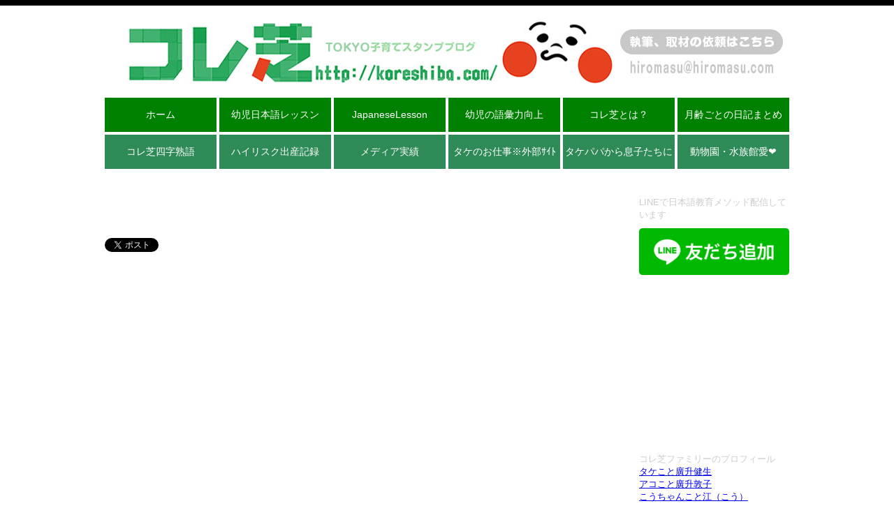

--- FILE ---
content_type: text/html; charset=UTF-8
request_url: https://koreshiba.com/tile_zone/%EF%BC%91%EF%BC%91
body_size: 12848
content:
<!DOCTYPE html>
<html lang="ja">
<head>
<meta charset="UTF-8">
<meta name="viewport" content="initial-scale=1.0;user-scalable=no;">

<meta name="google-site-verification" content="Of0qjH0oyQnI8dXyVeRrgAxWXmoQ3C3G4yaZCwVOvBQ" />
<meta name="google-site-verification" content="8xnKequzWpQsG_gJeXBsQUye-ifZ5VnhVSPu2M1_fPI" />
<link rel="stylesheet" href="https://koreshiba.com/wp/wp-content/themes/koreshiba_theme/css/reset.css">
<link rel="stylesheet" href="https://koreshiba.com/wp/wp-content/themes/koreshiba_theme/style.css?1614911484">
<link rel="stylesheet" href="https://maxcdn.bootstrapcdn.com/font-awesome/4.3.0/css/font-awesome.min.css">
<link rel="apple-touch-icon" href="https://koreshiba.com/wp/wp-content/themes/koreshiba_theme/img/common/webclip.png" />
<link rel="icon" href="https://koreshiba.com/wp/wp-content/themes/koreshiba_theme/img/common/favicon.ico" />
<script src="https://ajax.googleapis.com/ajax/libs/jquery/1.11.1/jquery.min.js"></script>
<script>
$(function(){
    $("#global_nav li").hover(function(){
            $("ul:not(:animated)",this).slideDown("fast")
        },
        function(){
            $("ul",this).slideUp("fast");
    })
})
</script>
<script src="https://koreshiba.com/wp/wp-content/themes/koreshiba_theme/js/autoheight.js"></script>
<script>jQuery(function(){$(".onmouse").hover(function(){this.src = this.src.replace(".png","_on.png");},function(){this.src = this.src.replace("_on.png",".png");});});</script>
<script>
jQuery(function($){
$("p:has(img)").addClass("hasimg");
});
</script>

		<!-- All in One SEO 4.3.5.1 - aioseo.com -->
		<title>１１ | コレ芝／幼児日本語教育</title>
		<meta name="robots" content="max-image-preview:large" />
		<link rel="canonical" href="https://koreshiba.com/tile_zone/%ef%bc%91%ef%bc%91" />
		<meta name="generator" content="All in One SEO (AIOSEO) 4.3.5.1 " />
		<meta property="og:locale" content="ja_JP" />
		<meta property="og:site_name" content="コレ芝／幼児日本語教育 | 東京港区芝／外国人・帰国子女・幼児日本語レッスン Japanese Language lesson／言語教育" />
		<meta property="og:type" content="article" />
		<meta property="og:title" content="１１ | コレ芝／幼児日本語教育" />
		<meta property="og:url" content="https://koreshiba.com/tile_zone/%ef%bc%91%ef%bc%91" />
		<meta property="article:published_time" content="2015-12-07T01:05:33+00:00" />
		<meta property="article:modified_time" content="2015-12-08T08:03:16+00:00" />
		<meta name="twitter:card" content="summary" />
		<meta name="twitter:title" content="１１ | コレ芝／幼児日本語教育" />
		<script type="application/ld+json" class="aioseo-schema">
			{"@context":"https:\/\/schema.org","@graph":[{"@type":"BreadcrumbList","@id":"https:\/\/koreshiba.com\/tile_zone\/%ef%bc%91%ef%bc%91#breadcrumblist","itemListElement":[{"@type":"ListItem","@id":"https:\/\/koreshiba.com\/#listItem","position":1,"item":{"@type":"WebPage","@id":"https:\/\/koreshiba.com\/","name":"\u30db\u30fc\u30e0","description":"\u300c\u30b3\u30ec\u829d\u300d\uff08\u30b3\u30ec\u304c\u829d\u4e8c\u4e01\u76ee\u306e\u30a2\u30b3\u30bf\u30b1\uff09\u306f\u3001\u6771\u4eac\u90fd\u6e2f\u533a\u829d\u4e8c\u4e01\u76ee\u306b\u4f4f\u3080\u592b\u5a66\u30bf\u30b1\u30aa\u3068\u30a2\u30c4\u30b3\u30d7\u30ed\u30b8\u30a7\u30af\u30c8","url":"https:\/\/koreshiba.com\/"}}]},{"@type":"Organization","@id":"https:\/\/koreshiba.com\/#organization","name":"\u30b3\u30ec\u829d\uff0f\u5e7c\u5150\u65e5\u672c\u8a9e\u6559\u80b2","url":"https:\/\/koreshiba.com\/"},{"@type":"Person","@id":"https:\/\/koreshiba.com\/author\/koreshiba#author","url":"https:\/\/koreshiba.com\/author\/koreshiba","name":"koreshiba","image":{"@type":"ImageObject","@id":"https:\/\/koreshiba.com\/tile_zone\/%ef%bc%91%ef%bc%91#authorImage","url":"https:\/\/secure.gravatar.com\/avatar\/e56ec0db6408b1cb53ff52203e26225c?s=96&d=mm&r=g","width":96,"height":96,"caption":"koreshiba"}},{"@type":"WebPage","@id":"https:\/\/koreshiba.com\/tile_zone\/%ef%bc%91%ef%bc%91#webpage","url":"https:\/\/koreshiba.com\/tile_zone\/%ef%bc%91%ef%bc%91","name":"\uff11\uff11 | \u30b3\u30ec\u829d\uff0f\u5e7c\u5150\u65e5\u672c\u8a9e\u6559\u80b2","inLanguage":"ja","isPartOf":{"@id":"https:\/\/koreshiba.com\/#website"},"breadcrumb":{"@id":"https:\/\/koreshiba.com\/tile_zone\/%ef%bc%91%ef%bc%91#breadcrumblist"},"author":{"@id":"https:\/\/koreshiba.com\/author\/koreshiba#author"},"creator":{"@id":"https:\/\/koreshiba.com\/author\/koreshiba#author"},"datePublished":"2015-12-07T01:05:33+09:00","dateModified":"2015-12-08T08:03:16+09:00"},{"@type":"WebSite","@id":"https:\/\/koreshiba.com\/#website","url":"https:\/\/koreshiba.com\/","name":"\u30b3\u30ec\u829d\uff0f\u5e7c\u5150\u65e5\u672c\u8a9e\u6559\u80b2","description":"\u6771\u4eac\u6e2f\u533a\u829d\uff0f\u5916\u56fd\u4eba\u30fb\u5e30\u56fd\u5b50\u5973\u30fb\u5e7c\u5150\u65e5\u672c\u8a9e\u30ec\u30c3\u30b9\u30f3 Japanese Language lesson\uff0f\u8a00\u8a9e\u6559\u80b2","inLanguage":"ja","publisher":{"@id":"https:\/\/koreshiba.com\/#organization"}}]}
		</script>
		<!-- All in One SEO -->

<script type="text/javascript">
window._wpemojiSettings = {"baseUrl":"https:\/\/s.w.org\/images\/core\/emoji\/14.0.0\/72x72\/","ext":".png","svgUrl":"https:\/\/s.w.org\/images\/core\/emoji\/14.0.0\/svg\/","svgExt":".svg","source":{"concatemoji":"https:\/\/koreshiba.com\/wp\/wp-includes\/js\/wp-emoji-release.min.js?ver=6.2.8"}};
/*! This file is auto-generated */
!function(e,a,t){var n,r,o,i=a.createElement("canvas"),p=i.getContext&&i.getContext("2d");function s(e,t){p.clearRect(0,0,i.width,i.height),p.fillText(e,0,0);e=i.toDataURL();return p.clearRect(0,0,i.width,i.height),p.fillText(t,0,0),e===i.toDataURL()}function c(e){var t=a.createElement("script");t.src=e,t.defer=t.type="text/javascript",a.getElementsByTagName("head")[0].appendChild(t)}for(o=Array("flag","emoji"),t.supports={everything:!0,everythingExceptFlag:!0},r=0;r<o.length;r++)t.supports[o[r]]=function(e){if(p&&p.fillText)switch(p.textBaseline="top",p.font="600 32px Arial",e){case"flag":return s("\ud83c\udff3\ufe0f\u200d\u26a7\ufe0f","\ud83c\udff3\ufe0f\u200b\u26a7\ufe0f")?!1:!s("\ud83c\uddfa\ud83c\uddf3","\ud83c\uddfa\u200b\ud83c\uddf3")&&!s("\ud83c\udff4\udb40\udc67\udb40\udc62\udb40\udc65\udb40\udc6e\udb40\udc67\udb40\udc7f","\ud83c\udff4\u200b\udb40\udc67\u200b\udb40\udc62\u200b\udb40\udc65\u200b\udb40\udc6e\u200b\udb40\udc67\u200b\udb40\udc7f");case"emoji":return!s("\ud83e\udef1\ud83c\udffb\u200d\ud83e\udef2\ud83c\udfff","\ud83e\udef1\ud83c\udffb\u200b\ud83e\udef2\ud83c\udfff")}return!1}(o[r]),t.supports.everything=t.supports.everything&&t.supports[o[r]],"flag"!==o[r]&&(t.supports.everythingExceptFlag=t.supports.everythingExceptFlag&&t.supports[o[r]]);t.supports.everythingExceptFlag=t.supports.everythingExceptFlag&&!t.supports.flag,t.DOMReady=!1,t.readyCallback=function(){t.DOMReady=!0},t.supports.everything||(n=function(){t.readyCallback()},a.addEventListener?(a.addEventListener("DOMContentLoaded",n,!1),e.addEventListener("load",n,!1)):(e.attachEvent("onload",n),a.attachEvent("onreadystatechange",function(){"complete"===a.readyState&&t.readyCallback()})),(e=t.source||{}).concatemoji?c(e.concatemoji):e.wpemoji&&e.twemoji&&(c(e.twemoji),c(e.wpemoji)))}(window,document,window._wpemojiSettings);
</script>
<style type="text/css">
img.wp-smiley,
img.emoji {
	display: inline !important;
	border: none !important;
	box-shadow: none !important;
	height: 1em !important;
	width: 1em !important;
	margin: 0 0.07em !important;
	vertical-align: -0.1em !important;
	background: none !important;
	padding: 0 !important;
}
</style>
	<link rel='stylesheet' id='colorbox-theme1-css' href='https://koreshiba.com/wp/wp-content/plugins/jquery-colorbox/themes/theme1/colorbox.css?ver=4.6.2' type='text/css' media='screen' />
<link rel='stylesheet' id='wp-block-library-css' href='https://koreshiba.com/wp/wp-includes/css/dist/block-library/style.min.css?ver=6.2.8' type='text/css' media='all' />
<link rel='stylesheet' id='classic-theme-styles-css' href='https://koreshiba.com/wp/wp-includes/css/classic-themes.min.css?ver=6.2.8' type='text/css' media='all' />
<style id='global-styles-inline-css' type='text/css'>
body{--wp--preset--color--black: #000000;--wp--preset--color--cyan-bluish-gray: #abb8c3;--wp--preset--color--white: #ffffff;--wp--preset--color--pale-pink: #f78da7;--wp--preset--color--vivid-red: #cf2e2e;--wp--preset--color--luminous-vivid-orange: #ff6900;--wp--preset--color--luminous-vivid-amber: #fcb900;--wp--preset--color--light-green-cyan: #7bdcb5;--wp--preset--color--vivid-green-cyan: #00d084;--wp--preset--color--pale-cyan-blue: #8ed1fc;--wp--preset--color--vivid-cyan-blue: #0693e3;--wp--preset--color--vivid-purple: #9b51e0;--wp--preset--gradient--vivid-cyan-blue-to-vivid-purple: linear-gradient(135deg,rgba(6,147,227,1) 0%,rgb(155,81,224) 100%);--wp--preset--gradient--light-green-cyan-to-vivid-green-cyan: linear-gradient(135deg,rgb(122,220,180) 0%,rgb(0,208,130) 100%);--wp--preset--gradient--luminous-vivid-amber-to-luminous-vivid-orange: linear-gradient(135deg,rgba(252,185,0,1) 0%,rgba(255,105,0,1) 100%);--wp--preset--gradient--luminous-vivid-orange-to-vivid-red: linear-gradient(135deg,rgba(255,105,0,1) 0%,rgb(207,46,46) 100%);--wp--preset--gradient--very-light-gray-to-cyan-bluish-gray: linear-gradient(135deg,rgb(238,238,238) 0%,rgb(169,184,195) 100%);--wp--preset--gradient--cool-to-warm-spectrum: linear-gradient(135deg,rgb(74,234,220) 0%,rgb(151,120,209) 20%,rgb(207,42,186) 40%,rgb(238,44,130) 60%,rgb(251,105,98) 80%,rgb(254,248,76) 100%);--wp--preset--gradient--blush-light-purple: linear-gradient(135deg,rgb(255,206,236) 0%,rgb(152,150,240) 100%);--wp--preset--gradient--blush-bordeaux: linear-gradient(135deg,rgb(254,205,165) 0%,rgb(254,45,45) 50%,rgb(107,0,62) 100%);--wp--preset--gradient--luminous-dusk: linear-gradient(135deg,rgb(255,203,112) 0%,rgb(199,81,192) 50%,rgb(65,88,208) 100%);--wp--preset--gradient--pale-ocean: linear-gradient(135deg,rgb(255,245,203) 0%,rgb(182,227,212) 50%,rgb(51,167,181) 100%);--wp--preset--gradient--electric-grass: linear-gradient(135deg,rgb(202,248,128) 0%,rgb(113,206,126) 100%);--wp--preset--gradient--midnight: linear-gradient(135deg,rgb(2,3,129) 0%,rgb(40,116,252) 100%);--wp--preset--duotone--dark-grayscale: url('#wp-duotone-dark-grayscale');--wp--preset--duotone--grayscale: url('#wp-duotone-grayscale');--wp--preset--duotone--purple-yellow: url('#wp-duotone-purple-yellow');--wp--preset--duotone--blue-red: url('#wp-duotone-blue-red');--wp--preset--duotone--midnight: url('#wp-duotone-midnight');--wp--preset--duotone--magenta-yellow: url('#wp-duotone-magenta-yellow');--wp--preset--duotone--purple-green: url('#wp-duotone-purple-green');--wp--preset--duotone--blue-orange: url('#wp-duotone-blue-orange');--wp--preset--font-size--small: 13px;--wp--preset--font-size--medium: 20px;--wp--preset--font-size--large: 36px;--wp--preset--font-size--x-large: 42px;--wp--preset--spacing--20: 0.44rem;--wp--preset--spacing--30: 0.67rem;--wp--preset--spacing--40: 1rem;--wp--preset--spacing--50: 1.5rem;--wp--preset--spacing--60: 2.25rem;--wp--preset--spacing--70: 3.38rem;--wp--preset--spacing--80: 5.06rem;--wp--preset--shadow--natural: 6px 6px 9px rgba(0, 0, 0, 0.2);--wp--preset--shadow--deep: 12px 12px 50px rgba(0, 0, 0, 0.4);--wp--preset--shadow--sharp: 6px 6px 0px rgba(0, 0, 0, 0.2);--wp--preset--shadow--outlined: 6px 6px 0px -3px rgba(255, 255, 255, 1), 6px 6px rgba(0, 0, 0, 1);--wp--preset--shadow--crisp: 6px 6px 0px rgba(0, 0, 0, 1);}:where(.is-layout-flex){gap: 0.5em;}body .is-layout-flow > .alignleft{float: left;margin-inline-start: 0;margin-inline-end: 2em;}body .is-layout-flow > .alignright{float: right;margin-inline-start: 2em;margin-inline-end: 0;}body .is-layout-flow > .aligncenter{margin-left: auto !important;margin-right: auto !important;}body .is-layout-constrained > .alignleft{float: left;margin-inline-start: 0;margin-inline-end: 2em;}body .is-layout-constrained > .alignright{float: right;margin-inline-start: 2em;margin-inline-end: 0;}body .is-layout-constrained > .aligncenter{margin-left: auto !important;margin-right: auto !important;}body .is-layout-constrained > :where(:not(.alignleft):not(.alignright):not(.alignfull)){max-width: var(--wp--style--global--content-size);margin-left: auto !important;margin-right: auto !important;}body .is-layout-constrained > .alignwide{max-width: var(--wp--style--global--wide-size);}body .is-layout-flex{display: flex;}body .is-layout-flex{flex-wrap: wrap;align-items: center;}body .is-layout-flex > *{margin: 0;}:where(.wp-block-columns.is-layout-flex){gap: 2em;}.has-black-color{color: var(--wp--preset--color--black) !important;}.has-cyan-bluish-gray-color{color: var(--wp--preset--color--cyan-bluish-gray) !important;}.has-white-color{color: var(--wp--preset--color--white) !important;}.has-pale-pink-color{color: var(--wp--preset--color--pale-pink) !important;}.has-vivid-red-color{color: var(--wp--preset--color--vivid-red) !important;}.has-luminous-vivid-orange-color{color: var(--wp--preset--color--luminous-vivid-orange) !important;}.has-luminous-vivid-amber-color{color: var(--wp--preset--color--luminous-vivid-amber) !important;}.has-light-green-cyan-color{color: var(--wp--preset--color--light-green-cyan) !important;}.has-vivid-green-cyan-color{color: var(--wp--preset--color--vivid-green-cyan) !important;}.has-pale-cyan-blue-color{color: var(--wp--preset--color--pale-cyan-blue) !important;}.has-vivid-cyan-blue-color{color: var(--wp--preset--color--vivid-cyan-blue) !important;}.has-vivid-purple-color{color: var(--wp--preset--color--vivid-purple) !important;}.has-black-background-color{background-color: var(--wp--preset--color--black) !important;}.has-cyan-bluish-gray-background-color{background-color: var(--wp--preset--color--cyan-bluish-gray) !important;}.has-white-background-color{background-color: var(--wp--preset--color--white) !important;}.has-pale-pink-background-color{background-color: var(--wp--preset--color--pale-pink) !important;}.has-vivid-red-background-color{background-color: var(--wp--preset--color--vivid-red) !important;}.has-luminous-vivid-orange-background-color{background-color: var(--wp--preset--color--luminous-vivid-orange) !important;}.has-luminous-vivid-amber-background-color{background-color: var(--wp--preset--color--luminous-vivid-amber) !important;}.has-light-green-cyan-background-color{background-color: var(--wp--preset--color--light-green-cyan) !important;}.has-vivid-green-cyan-background-color{background-color: var(--wp--preset--color--vivid-green-cyan) !important;}.has-pale-cyan-blue-background-color{background-color: var(--wp--preset--color--pale-cyan-blue) !important;}.has-vivid-cyan-blue-background-color{background-color: var(--wp--preset--color--vivid-cyan-blue) !important;}.has-vivid-purple-background-color{background-color: var(--wp--preset--color--vivid-purple) !important;}.has-black-border-color{border-color: var(--wp--preset--color--black) !important;}.has-cyan-bluish-gray-border-color{border-color: var(--wp--preset--color--cyan-bluish-gray) !important;}.has-white-border-color{border-color: var(--wp--preset--color--white) !important;}.has-pale-pink-border-color{border-color: var(--wp--preset--color--pale-pink) !important;}.has-vivid-red-border-color{border-color: var(--wp--preset--color--vivid-red) !important;}.has-luminous-vivid-orange-border-color{border-color: var(--wp--preset--color--luminous-vivid-orange) !important;}.has-luminous-vivid-amber-border-color{border-color: var(--wp--preset--color--luminous-vivid-amber) !important;}.has-light-green-cyan-border-color{border-color: var(--wp--preset--color--light-green-cyan) !important;}.has-vivid-green-cyan-border-color{border-color: var(--wp--preset--color--vivid-green-cyan) !important;}.has-pale-cyan-blue-border-color{border-color: var(--wp--preset--color--pale-cyan-blue) !important;}.has-vivid-cyan-blue-border-color{border-color: var(--wp--preset--color--vivid-cyan-blue) !important;}.has-vivid-purple-border-color{border-color: var(--wp--preset--color--vivid-purple) !important;}.has-vivid-cyan-blue-to-vivid-purple-gradient-background{background: var(--wp--preset--gradient--vivid-cyan-blue-to-vivid-purple) !important;}.has-light-green-cyan-to-vivid-green-cyan-gradient-background{background: var(--wp--preset--gradient--light-green-cyan-to-vivid-green-cyan) !important;}.has-luminous-vivid-amber-to-luminous-vivid-orange-gradient-background{background: var(--wp--preset--gradient--luminous-vivid-amber-to-luminous-vivid-orange) !important;}.has-luminous-vivid-orange-to-vivid-red-gradient-background{background: var(--wp--preset--gradient--luminous-vivid-orange-to-vivid-red) !important;}.has-very-light-gray-to-cyan-bluish-gray-gradient-background{background: var(--wp--preset--gradient--very-light-gray-to-cyan-bluish-gray) !important;}.has-cool-to-warm-spectrum-gradient-background{background: var(--wp--preset--gradient--cool-to-warm-spectrum) !important;}.has-blush-light-purple-gradient-background{background: var(--wp--preset--gradient--blush-light-purple) !important;}.has-blush-bordeaux-gradient-background{background: var(--wp--preset--gradient--blush-bordeaux) !important;}.has-luminous-dusk-gradient-background{background: var(--wp--preset--gradient--luminous-dusk) !important;}.has-pale-ocean-gradient-background{background: var(--wp--preset--gradient--pale-ocean) !important;}.has-electric-grass-gradient-background{background: var(--wp--preset--gradient--electric-grass) !important;}.has-midnight-gradient-background{background: var(--wp--preset--gradient--midnight) !important;}.has-small-font-size{font-size: var(--wp--preset--font-size--small) !important;}.has-medium-font-size{font-size: var(--wp--preset--font-size--medium) !important;}.has-large-font-size{font-size: var(--wp--preset--font-size--large) !important;}.has-x-large-font-size{font-size: var(--wp--preset--font-size--x-large) !important;}
.wp-block-navigation a:where(:not(.wp-element-button)){color: inherit;}
:where(.wp-block-columns.is-layout-flex){gap: 2em;}
.wp-block-pullquote{font-size: 1.5em;line-height: 1.6;}
</style>
<link rel="https://api.w.org/" href="https://koreshiba.com/wp-json/" /><link rel="EditURI" type="application/rsd+xml" title="RSD" href="https://koreshiba.com/wp/xmlrpc.php?rsd" />
<link rel="wlwmanifest" type="application/wlwmanifest+xml" href="https://koreshiba.com/wp/wp-includes/wlwmanifest.xml" />
<link rel='shortlink' href='https://koreshiba.com/?p=9430' />
<link rel="alternate" type="application/json+oembed" href="https://koreshiba.com/wp-json/oembed/1.0/embed?url=https%3A%2F%2Fkoreshiba.com%2Ftile_zone%2F%25ef%25bc%2591%25ef%25bc%2591" />
<link rel="alternate" type="text/xml+oembed" href="https://koreshiba.com/wp-json/oembed/1.0/embed?url=https%3A%2F%2Fkoreshiba.com%2Ftile_zone%2F%25ef%25bc%2591%25ef%25bc%2591&#038;format=xml" />
<meta property="og:title" content="１１" />
<meta property="og:site_name" content="コレ芝／幼児日本語教育" />
<meta property="og:type" content="article" />
<meta property="og:url" content="https://koreshiba.com/tile_zone/%ef%bc%91%ef%bc%91" />
<meta property="fb:admins" content="131198940353979" />
<meta property="fb:app_id" content="43506247514505411080" />
<script type="text/javascript" src="https://koreshiba.com/wp/wp-content/plugins/si-captcha-for-wordpress/captcha/si_captcha.js?ver=1767774183"></script>
<!-- begin SI CAPTCHA Anti-Spam - login/register form style -->
<style type="text/css">
.si_captcha_small { width:175px; height:45px; padding-top:10px; padding-bottom:10px; }
.si_captcha_large { width:250px; height:60px; padding-top:10px; padding-bottom:10px; }
img#si_image_com { border-style:none; margin:0; padding-right:5px; float:left; }
img#si_image_reg { border-style:none; margin:0; padding-right:5px; float:left; }
img#si_image_log { border-style:none; margin:0; padding-right:5px; float:left; }
img#si_image_side_login { border-style:none; margin:0; padding-right:5px; float:left; }
img#si_image_checkout { border-style:none; margin:0; padding-right:5px; float:left; }
img#si_image_jetpack { border-style:none; margin:0; padding-right:5px; float:left; }
img#si_image_bbpress_topic { border-style:none; margin:0; padding-right:5px; float:left; }
.si_captcha_refresh { border-style:none; margin:0; vertical-align:bottom; }
div#si_captcha_input { display:block; padding-top:15px; padding-bottom:5px; }
label#si_captcha_code_label { margin:0; }
input#si_captcha_code_input { width:65px; }
p#si_captcha_code { clear: left; padding-top:10px; }
.si-captcha-jetpack-error { color:#DC3232; }
</style>
<!-- end SI CAPTCHA Anti-Spam - login/register form style -->
<script async src="https://pagead2.googlesyndication.com/pagead/js/adsbygoogle.js"></script>
<script>
  (adsbygoogle = window.adsbygoogle || []).push({
    google_ad_client: "ca-pub-9515135195576900",
    enable_page_level_ads: true
  });
</script>

<script>
//  (function(i,s,o,g,r,a,m){i['GoogleAnalyticsObject']=r;i[r]=i[r]||function(){
//  (i[r].q=i[r].q||[]).push(arguments)},i[r].l=1*new Date();a=s.createElement(o),
//  m=s.getElementsByTagName(o)[0];a.async=1;a.src=g;m.parentNode.insertBefore(a,m)
//  })(window,document,'script','//www.google-analytics.com/analytics.js','ga');
//
//  ga('create', 'UA-57296049-4', 'auto');
//  ga('send', 'pageview');
</script>

</head>
<body data-rsssl=1>

<div id="fb-root"></div>
<script>(function(d, s, id) {
  var js, fjs = d.getElementsByTagName(s)[0];
  if (d.getElementById(id)) return;
  js = d.createElement(s); js.id = id;
  js.src = "//connect.facebook.net/ja_JP/sdk.js#xfbml=1&appId=714073155330201&version=v2.0";
  fjs.parentNode.insertBefore(js, fjs);
}(document, 'script', 'facebook-jssdk'));</script>
<header id="header">
	<div id="contact"><h1><a href="https://koreshiba.com/contact"><img src="/wp/wp-content/uploads/2015/12/logo2.jpg" alt="これが２丁目のアコタケ" usemap="#logomap" id="logomap"></a></h1>
		<map name="logomap">
			<area onfocus="this.blur();" class="noboder" shape="rect" coords="0,1,747,150" href="https://koreshiba.com" alt="コレが芝2丁目のアコタケ">
			<area onfocus="this.blur();" class="noboder" shape="rect" coords="746,48,976,98" href="https://koreshiba.com/contact" alt="お問い合わせ">
		</map>
	</div>
</header>
<div id="main">
	<div class="container">
<nav id="global_nav" class="clearfix" class="basemenu">

<ul><li><a href="https://koreshiba.com">ホーム</a></li>
<li><a href="https://koreshiba.com/4j/26951.html">幼児日本語レッスン</a></li>
<li><a href="https://koreshiba.com/nihongo/29270.html">JapaneseLesson</a></li>
<li><a href="https://koreshiba.com/4j/26664.html">幼児の語彙力向上</a></li>
<li><a href="https://koreshiba.com/what">コレ芝とは？</a></li>
<li><a href="https://koreshiba.com/matome/9450.html">月齢ごとの日記まとめ</a>
<ul class="sub-menu">
	<li><a href="https://koreshiba.com/matome/9440.html">3ヶ月日記まとめ</a></li>
	<li><a href="https://koreshiba.com/matome/9344.html">4ヶ月日記まとめ</a></li>
	<li><a href="https://koreshiba.com/matome/9353.html">5ヶ月日記まとめ</a></li>
	<li><a href="https://koreshiba.com/matome/9356.html">6ヶ月日記まとめ</a></li>
	<li><a href="https://koreshiba.com/matome/9358.html">7ヶ月日記まとめ</a></li>
	<li><a href="https://koreshiba.com/matome/9362.html">8ヶ月日記まとめ</a></li>
	<li><a href="https://koreshiba.com/matome/9364.html">9ヶ月日記まとめ</a></li>
	<li><a href="https://koreshiba.com/matome/9367.html">10ヶ月日記まとめ</a></li>
	<li><a href="https://koreshiba.com/matome/9369.html">11ヶ月日記まとめ</a></li>
	<li><a href="https://koreshiba.com/matome/9461.html">1歳0ヶ月日記まとめ</a></li>
	<li><a href="https://koreshiba.com/matome/23241.html">1歳1ヶ月日記まとめ</a></li>
	<li><a href="https://koreshiba.com/matome/23658.html">1歳2ヶ月日記まとめ</a></li>
	<li><a href="https://koreshiba.com/matome/23671.html">1歳3ヶ月日記まとめ</a></li>
	<li><a href="https://koreshiba.com/matome/23682.html">1歳4ヶ月日記まとめ</a></li>
</ul>
</li>
<li><a href="https://koreshiba.com/?m=kore4">コレ芝四字熟語</a></li>
<li><a href="https://koreshiba.com/diary/%E9%AB%98%E9%BD%A2%E5%87%BA%E7%94%A3x%E5%89%8D%E7%BD%AE%E8%83%8E%E7%9B%A4%E3%80%80%E3%83%8F%E3%82%A4%E3%83%AA%E3%82%B9%E3%82%AF%E5%87%BA%E7%94%A3blog/3803.html">ハイリスク出産記録</a></li>
<li><a href="https://koreshiba.com/diary/23913.html">メディア実績</a></li>
<li><a href="http://hiromasu.com/">タケのお仕事※外部ｻｲﾄ</a></li>
<li><a href="https://koreshiba.com/%E6%81%AF%E5%AD%90%E3%81%9F%E3%81%A1%E3%81%AB/3925.html">タケパパから息子たちに</a></li>
<li><a href="https://koreshiba.com/animals/29031.html">動物園・水族館愛❤︎</a></li>
</ul>

</nav>
<style>
.post_top-bnr_sp {
}
.post_top-bnr_sp img{
    display: block;
    width: auto;
    height: auto;
    margin: auto;
}
.post_top-bnr_sp > a > img {
    opacity: 0.7;
}
@media screen and (min-width:480px){
    .post_top-bnr_sp {
        width: 0!important;
        height: 0!important;
        overflow: hidden;
    }
}
@media screen and (max-width:479px){
    .post_top-bnr_sp img{
        width: 100%;
    }
    .fixed {
        position: fixed;
        top: 0;
        left: 0;
        width: 100%;
        z-index: 99;
        margin-top: 0!important;
    }
    .fixed a {
        color: #fff!important;
        text-decoration: none;
    }
    .fixed > a > img {
        box-shadow: 0 4px 3px -3px rgba(0, 0, 0, 0.3);
    }
    .fixed #smenu #global_nav {
        margin-bottom: 0!important;
    }
    .fixed #smenu ul {
        margin-top: 1px;
    }
    .fixed #smenu li {
        width: 100%!important;
        line-height: 2em!important;
        text-align: left;
        text-indent: 1em;
    }
    .fixed #smenu .onHover ul {
        display: block;
        width: 50%!important;
        margin: -25px 0 0 0!important;
        left: 48%!important;
    }
    .fixed #smenu .onHover li {
        margin-bottom: 1px;
    }
    .fixed #smenu .onHover > a {
        background-color: #008000!important;
    }
    .fixed #bmenu {
        height: 55px;
    }
    .fixed #omenu {
        position: absolute;
        margin-top: 5px;
        right: 5px;
        bottom: 0;
        height: 50px;
        width: 45px;
        opacity: 0.9;
    }
    .fixed #cmenu {
        margin: 0;
        height: 50px;
        width: 45px;
        opacity: 0.9;
    }
}
</style>
<!-- 固定オプションあり -->
<div class="post_top-bnr_sp" style="display:none;">
    <a href="https://koreshiba.com/4j/26951.html">
        <img src="https://koreshiba.com/wp/wp-content/uploads/2017/08/kokuchi-1.jpg">
    </a>
    <div id="smenu" style="display:none;"><nav id="global_nav" class="clearfix" class="basemenu">

<ul><li><a href="https://koreshiba.com">ホーム</a></li>
<li><a href="https://koreshiba.com/4j/26951.html">幼児日本語レッスン</a></li>
<li><a href="https://koreshiba.com/nihongo/29270.html">JapaneseLesson</a></li>
<li><a href="https://koreshiba.com/4j/26664.html">幼児の語彙力向上</a></li>
<li><a href="https://koreshiba.com/what">コレ芝とは？</a></li>
<li><a href="https://koreshiba.com/matome/9450.html">月齢ごとの日記まとめ</a>
<ul class="sub-menu">
	<li><a href="https://koreshiba.com/matome/9440.html">3ヶ月日記まとめ</a></li>
	<li><a href="https://koreshiba.com/matome/9344.html">4ヶ月日記まとめ</a></li>
	<li><a href="https://koreshiba.com/matome/9353.html">5ヶ月日記まとめ</a></li>
	<li><a href="https://koreshiba.com/matome/9356.html">6ヶ月日記まとめ</a></li>
	<li><a href="https://koreshiba.com/matome/9358.html">7ヶ月日記まとめ</a></li>
	<li><a href="https://koreshiba.com/matome/9362.html">8ヶ月日記まとめ</a></li>
	<li><a href="https://koreshiba.com/matome/9364.html">9ヶ月日記まとめ</a></li>
	<li><a href="https://koreshiba.com/matome/9367.html">10ヶ月日記まとめ</a></li>
	<li><a href="https://koreshiba.com/matome/9369.html">11ヶ月日記まとめ</a></li>
	<li><a href="https://koreshiba.com/matome/9461.html">1歳0ヶ月日記まとめ</a></li>
	<li><a href="https://koreshiba.com/matome/23241.html">1歳1ヶ月日記まとめ</a></li>
	<li><a href="https://koreshiba.com/matome/23658.html">1歳2ヶ月日記まとめ</a></li>
	<li><a href="https://koreshiba.com/matome/23671.html">1歳3ヶ月日記まとめ</a></li>
	<li><a href="https://koreshiba.com/matome/23682.html">1歳4ヶ月日記まとめ</a></li>
</ul>
</li>
<li><a href="https://koreshiba.com/?m=kore4">コレ芝四字熟語</a></li>
<li><a href="https://koreshiba.com/diary/%E9%AB%98%E9%BD%A2%E5%87%BA%E7%94%A3x%E5%89%8D%E7%BD%AE%E8%83%8E%E7%9B%A4%E3%80%80%E3%83%8F%E3%82%A4%E3%83%AA%E3%82%B9%E3%82%AF%E5%87%BA%E7%94%A3blog/3803.html">ハイリスク出産記録</a></li>
<li><a href="https://koreshiba.com/diary/23913.html">メディア実績</a></li>
<li><a href="http://hiromasu.com/">タケのお仕事※外部ｻｲﾄ</a></li>
<li><a href="https://koreshiba.com/%E6%81%AF%E5%AD%90%E3%81%9F%E3%81%A1%E3%81%AB/3925.html">タケパパから息子たちに</a></li>
<li><a href="https://koreshiba.com/animals/29031.html">動物園・水族館愛❤︎</a></li>
</ul>

</nav></div>
    <div id="bmenu">
        <div id="omenu"><a href="javascript:;"><img src="[data-uri]" /></a></div>
        <div id="cmenu" style="display:none;"><a href="javascript:;"><img src="[data-uri]"></a></div>
    </div>
</div>
<script type="text/javascript">
<!--
$(document).ready(function(){
    var ml = ($(window).width() * 0.45 - 45) / 2;
    $("#cmenu").css("margin-left",ml);
    var bnr = $(".post_top-bnr_sp");
    var tgt = $(".post_top-bnr");
    var offsetTop = $("#wrap").offset().top;
    if(tgt.offset() !== undefined){
        offsetTop = tgt.offset().top;
    }
    var floatMenu = function() {
        if ($(window).scrollTop() > offsetTop){
            bnr.show();
            bnr.addClass('fixed');
        }
        else {
            bnr.hide();
            bnr.removeClass('fixed');
        }
    }
    $(window).scroll(floatMenu);
    $("#bmenu a").click( function(){
        $("#smenu").slideToggle();
        $("#omenu").toggle();
        $("#cmenu").toggle();
    });
    $("#smenu #global_nav > ul > li").hover(
        function(){
            if($(this).has("ul").length)
            $("#smenu #global_nav > ul > li > a").css("background-color","rgba(0,128,0,0.7)");
            $(this).addClass('onHover');
        },function(){
            if($(this).has("ul").length)
            $("#smenu #global_nav > ul > li > a").css("background-color","#008000");
            $(this).removeClass('onHover');
        }
    );
});
-->
</script>


<!-- 背景がなければ -->

</div><!-- / container -->


	<div id="wrap">
	<div class="container">
<!--
	<div id="search_box">
		<fieldset id="search">
			<form action="https://koreshiba.com/" method="get">
			<input type="text" name="s" value="">
			<input type="submit" name="submit" value="検索">
			</form>
		</fieldset>	</div>
-->

		<div id="page">

<!--
<ul class="social p50">
<li><a href="https://twitter.com/share" class="twitter-share-button" data-lang="ja" data-count="vertical">ツイート</a>
<script>!function(d,s,id){var js,fjs=d.getElementsByTagName(s)[0],p=/^http:/.test(d.location)?'http':'https';if(!d.getElementById(id)){js=d.createElement(s);js.id=id;js.src=p+'://platform.twitter.com/widgets.js';fjs.parentNode.insertBefore(js,fjs);}}(document, 'script', 'twitter-wjs');</script></li>
<li><div class="fb-like" data-href="https://koreshiba.com/tile_zone/%ef%bc%91%ef%bc%91" data-layout="box_count" data-action="like" data-show-faces="false" data-share="false"></div></li>
<li><div class="fb-share-button" data-href="https://koreshiba.com/tile_zone/%ef%bc%91%ef%bc%91" data-layout="box_count"></div></li>
<li><a href="http://b.hatena.ne.jp/entry/https://koreshiba.com/tile_zone/%ef%bc%91%ef%bc%91" class="hatena-bookmark-button" data-hatena-bookmark-title="１１" data-hatena-bookmark-layout="vertical-balloon" data-hatena-bookmark-lang="ja" title="このエントリーをはてなブックマークに追加">
<img src="https://b.st-hatena.com/images/entry-button/button-only@2x.png" alt="このエントリーをはてなブックマークに追加" width="20" height="20" style="border: none;">
</a><script type="text/javascript" src="https://b.st-hatena.com/js/bookmark_button.js" charset="utf-8" async="async"></script></li>
</ul>
-->



<!-- ITフル活用の就学前教育2.0／幼児(2歳児)1000語の詰め込み術 , 「就学前教育2.0／2歳児1000語の詰め込み術」は、現在2歳の（今秋3歳になる）息子に、半年で新規に「四字熟語1000語」を詰め込むという前代未聞の試み！　この子育てサイト「コレ芝」では、その全記録を公開していきます。<br />
さて、一般的には、2歳で300語、3歳で1000語を習得していると言われています。息子も、つい2〜3ヶ月前の2歳半では、「ママー、ねんね」「バス、来たね」くらいの意思疎通にとどまっていました。<br />
しかし、転機が訪れました。<br />
こうちゃんに「就学前の詰め込み教育」をはじめた6月初旬から、この1ヶ月余りで四字熟語を250語、関連の語句を約300語話せるようになったのです・・・ ,  , https://koreshiba.com/4j/26951.html , 【ITフル活用の就学前教育2.0／幼児(2歳児)1000語の詰め込み術】はこちら -->


<div id="pagination">
	<span></span>
	<span></span>
</div>


<ul class="social">
<li><a href="https://twitter.com/share" class="twitter-share-button" data-lang="ja" data-count="vertical">ツイート</a>
<script>!function(d,s,id){var js,fjs=d.getElementsByTagName(s)[0],p=/^http:/.test(d.location)?'http':'https';if(!d.getElementById(id)){js=d.createElement(s);js.id=id;js.src=p+'://platform.twitter.com/widgets.js';fjs.parentNode.insertBefore(js,fjs);}}(document, 'script', 'twitter-wjs');</script></li>
<li><div class="fb-like" data-href="https://koreshiba.com/tile_zone/%ef%bc%91%ef%bc%91" data-layout="box_count" data-action="like" data-show-faces="false" data-share="false"></div></li>
<li><div class="fb-share-button" data-href="https://koreshiba.com/tile_zone/%ef%bc%91%ef%bc%91" data-layout="box_count"></div></li>
<li><a href="http://b.hatena.ne.jp/entry/https://koreshiba.com/tile_zone/%ef%bc%91%ef%bc%91" class="hatena-bookmark-button" data-hatena-bookmark-title="１１" data-hatena-bookmark-layout="vertical-balloon" data-hatena-bookmark-lang="ja" title="このエントリーをはてなブックマークに追加"><img src="https://b.st-hatena.com/images/entry-button/button-only@2x.png" alt="このエントリーをはてなブックマークに追加" width="20" height="20" style="border: none;" /></a><script type="text/javascript" src="https://b.st-hatena.com/js/bookmark_button.js" charset="utf-8" async="async"></script></li>
</ul>
<span class="hide"></span>
<a href="#" id="pagetop">↑上に戻る</a>
		</div>
		<div id="sidebar">
	<div id="text-59" class="widget side1"><span class="widget-title">LINE</span>			<div class="textwidget"><p>LINEで日本語教育メソッド配信しています</p>
</div>
		</div><div id="text-58" class="widget side1"><span class="widget-title">LINEで日本語教育メソッド配信しています</span>			<div class="textwidget"><p><a href="https://line.me/R/ti/p/%40jen5082r"><img decoding="async" src="https://scdn.line-apps.com/n/line_add_friends/btn/ja.png" alt="友だち追加" height="36" border="0" /></a></p>
</div>
		</div><div id="text-30" class="widget side1">			<div class="textwidget"><p><iframe style="width:100%; height: 240px;" src="https://rcm-fe.amazon-adsystem.com/e/cm?ref=tf_til&amp;t=koreshiba-22&amp;m=amazon&amp;o=9&amp;p=8&amp;l=as1&amp;IS2=1&amp;detail=1&amp;asins=B0788B65FH&amp;linkId=4d9e518916deda86775b452fe1d77531&amp;bc1=000000&amp;lt1=_blank&amp;fc1=333333&amp;lc1=0066c0&amp;bg1=ffffff&amp;f=ifr" frameborder="0" marginwidth="0" marginheight="0" scrolling="no"><br />
</iframe></p>
<p>コレ芝ファミリーのプロフィール<br />
<a href="https://hiromasu.com">タケこと廣升健生</a><br />
<a href="https://koreshiba.com/aco">アコこと廣升敦子</a><br />
<a href="https://koreshiba.com/%E6%B1%9F%EF%BC%88%E3%81%93%E3%81%86%EF%BC%89%E3%81%AE%E3%83%97%E3%83%AD%E3%83%95%E3%82%A3%E3%83%BC%E3%83%AB">こうちゃんこと江（こう）</a></p>
<p><a href="https://koreshiba.com/privacy-policy">プライバシーポリシー</a></p>
</div>
		</div><div id="text-60" class="widget side1"><span class="widget-title">Twitterで息子の様子やお役立ちメソッド投稿しています</span>			<div class="textwidget"><p><a class="twitter-timeline" width="250px" height="400px"href="https://twitter.com/aco_koreshiba?ref_src=twsrc%5Etfw">Tweets by aco_koreshiba</a> <script async src="https://platform.twitter.com/widgets.js" charset="utf-8"></script></p>
</div>
		</div>
		<div id="recent-posts-2" class="widget side1">
		<span class="widget-title">最近の投稿</span>
		<ul>
											<li>
					<a href="https://koreshiba.com/diary/29589.html">「YouTube」チャンネルを開設しました！兄・こう＆妹・ようの成長記録</a>
									</li>
											<li>
					<a href="https://koreshiba.com/meijijingu/29568.html">明治神宮散歩前に前職のパン屋に行ってみた</a>
									</li>
											<li>
					<a href="https://koreshiba.com/meijijingu/29558.html">早朝の明治神宮を歩く際に耳栓を持っていたいたった一つの理由</a>
									</li>
											<li>
					<a href="https://koreshiba.com/meijijingu/29538.html">明治神宮の開門前　四時の代々木公園を歩いてみた</a>
									</li>
											<li>
					<a href="https://koreshiba.com/meijijingu/29531.html">明治神宮の酒樽で【廣升】発見</a>
									</li>
											<li>
					<a href="https://koreshiba.com/meijijingu/29528.html">明治神宮には門があります</a>
									</li>
											<li>
					<a href="https://koreshiba.com/meijijingu/29514.html">明治神宮×docomoの風景</a>
									</li>
											<li>
					<a href="https://koreshiba.com/meijijingu/29504.html">日本一明治神宮が好きな税理士が曇り空の明治神宮散歩</a>
									</li>
											<li>
					<a href="https://koreshiba.com/meijijingu/29495.html">日本一明治神宮が好きな税理士が【はき屋さん】に聞いた3つのトリビア</a>
									</li>
											<li>
					<a href="https://koreshiba.com/meijijingu/29487.html">日本一明治神宮が好きな税理士タケの【明治神宮お散歩日記】はじめます</a>
									</li>
											<li>
					<a href="https://koreshiba.com/laq/29469.html">5歳息子がLaQ（ラキュー）で動物を100体以上制作し、おうち博物館「こうくんいきものかん」を作った話〜プロジェクト始動編〜</a>
									</li>
											<li>
					<a href="https://koreshiba.com/nihongo/29459.html">「はじめてのにほんご」教室開催します／Japanese language lesson for kids／유아 일본어 교실／婴幼儿日语课【3〜6歳（3〜6years old）幼児・toddler】</a>
									</li>
											<li>
					<a href="https://koreshiba.com/nihongo/29423.html">手作り漢字辞典で通学路を「くもん」に！#27 幼児と外国人・帰国子女の日本語教育ラボ</a>
									</li>
											<li>
					<a href="https://koreshiba.com/4j/29416.html">[ゆる募！LINEグループ]　我が子の語彙を増やしたい＆一点突破させたいパパ・ママとつながりたい！</a>
									</li>
											<li>
					<a href="https://koreshiba.com/nihongo/29407.html">自称詞「ぼく」「わたし」か固有名詞か二人称「お兄ちゃん」か　#26 幼児と外国人・帰国子女の日本語教育ラボ</a>
									</li>
											<li>
					<a href="https://koreshiba.com/you01/29402.html">第二子が誕生しました！</a>
									</li>
											<li>
					<a href="https://koreshiba.com/nihongo/29395.html">幼児の「誤用」は、積極的な言語獲得！　#25 幼児と外国人・帰国子女の日本語教育ラボ</a>
									</li>
											<li>
					<a href="https://koreshiba.com/nihongo/29387.html">「おしりたんてい」は、3〜5歳の語彙力・表現を増やす！#24 幼児と外国人・帰国子女の日本語教育ラボ</a>
									</li>
											<li>
					<a href="https://koreshiba.com/4j/29380.html">4歳に「学びたい」と言わせる4つのスイッチ　#23 幼児と外国人・帰国子女の日本語教育ラボ</a>
									</li>
											<li>
					<a href="https://koreshiba.com/nihongo/29372.html">対義語を繰り返し、ボキャブラリを増やそう　#22 幼児と外国人・帰国子女の日本語教育ラボ</a>
									</li>
					</ul>

		</div><div id="text-53" class="widget side1">			<div class="textwidget"><p><iframe loading="lazy" src="https://www.youtube.com/embed/iVPGrg_po6w" frameborder="0" allowfullscreen></iframe></p>
</div>
		</div><div id="text-54" class="widget side1">			<div class="textwidget"><p><iframe loading="lazy" src="https://www.youtube.com/embed/y6phViIxFvs" frameborder="0" allowfullscreen></iframe></p>
</div>
		</div><div id="text-56" class="widget side1">			<div class="textwidget"><div style="position:relative;height:0;padding-bottom:56.25%"><iframe loading="lazy" src="https://www.youtube.com/embed/QPKc1duLAh0?ecver=2" frameborder="0" style="position:absolute;width:100%;height:100%;left:0" allowfullscreen></iframe></div>
</div>
		</div><div id="text-57" class="widget side1">			<div class="textwidget"><div style="position:relative;height:0;padding-bottom:56.25%"><iframe loading="lazy" src="https://www.youtube.com/embed/DzYVCibPGcA?ecver=2" frameborder="0" style="position:absolute;width:100%;height:100%;left:0" allowfullscreen></iframe></div>
</div>
		</div><div id="widget_sp_image-6" class="widget side1"><span class="widget-title">01こうちゃん子育てBlog</span><img width="420" height="658" alt="01こうちゃん子育てBlog" class="attachment-full" style="max-width: 100%;" srcset="https://koreshiba.com/wp/wp-content/uploads/2015/03/01こうちゃん子育てBlog.png 420w, https://koreshiba.com/wp/wp-content/uploads/2015/03/01こうちゃん子育てBlog-191x300.png 191w" sizes="(max-width: 420px) 100vw, 420px" src="https://koreshiba.com/wp/wp-content/uploads/2015/03/01こうちゃん子育てBlog.png" /></div>	<div id="text-36" class="widget side2">			<div class="textwidget"><a href="http://www.blogmura.com/point/01150077.html"><img src="https://blogparts.blogmura.com/parts_image/user/pv01150077.gif" alt="PVアクセスランキング にほんブログ村" /></a></div>
		</div><div id="text-32" class="widget side2">			<div class="textwidget"><p style="text-align: center;"><a href="https://koreshiba.com/takediet/7179.html"><img class="aligncenter size-full wp-image-7174" src="https://koreshiba.com/wp/wp-content/uploads/2015/01/トイカツ道場　メーターgif2.gif" alt="トイカツ道場　メーターgif2" width="279" height="185" /></a>
<strong><span style="font-size: 14pt; color: #993300;">スタンプ累計65個</div>
		</div><div id="text-48" class="widget side2">			<div class="textwidget"></div>
		</div></div>
	</div><!-- /container -->
	</div><!-- /wrap -->

</div><!-- /main -->

<footer id="footer">
	<div class="container">
	</div>
</footer>
<style>
.tubepress_thumb img {
	margin: 0 !important;
	margin-top: -21px !important;
}
.youtube-player{
	height: 316px;
}
.tubepress_embedded_title{
	text-align: center;
}
.tubepress_meta_title a{
	font-size:14px !important;
	line-height: 1.4 !important;
	text-decoration: none !important;
}
@media screen and (max-width:730px){

.tubepress_thumb{
	float: left;
	overflow: visible !important;
	width: 47% !important;
}
.tubepress_thumb:nth-child(2n){
	float: right;
}
.tubepress_meta_title a{
	font-size: 11px !important;
}
}
@media screen and (max-width:500px){
.tubepress_meta_group{
	width: auto !important;
}
.tubepress_thumb a{
	height: 95px !important;
	margin: 0 !important;
}
.tubepress_thumb{
	min-height: 200px !important;
}
}
</style>
<!--
<script>
jQuery(function($){
$(window).resize(function(){
	
var ww = $(window).width();

if(ww > 850){
	$(".pc_tile-item").autoHeight({column:3});
}else{
	$(".pc_tile-item").autoHeight({column:2});
}

}).trigger('resize');

});
</script>
-->
<script>
$(function(){
	$('a[href^=#]').click(function(){
		var speed = 800;
		var href= $(this).attr("href");
		var target = $(href == "#" || href == "" ? 'html' : href);
		var position = target.offset().top;
		$("html, body").animate({scrollTop:position}, speed, "swing");
		return false;
	});
});
</script>
<script>
jQuery(function(){
    $('#pagetop').hide();
    $(window).scroll(function(){
        if ($(this).scrollTop() > 700) {
            $('#pagetop').fadeIn();
        }
        else {
            $('#pagetop').fadeOut();
        }
    });
    $('#pagetop').click(function(){
        $('html,body').animate({
            scrollTop: 0
        }, 800);
        return false;
    });
});
</script>
<script>
    $(function(){
        $(".excerpt").on("click", function() {
            $(this).next().addClass('open');
            $(this).css('display','none');
        });
    });

        $(".close").on("click", function() {
            $(this).parent().removeClass('open');
            $(this).parent().prev().css('display','block');
        $('html,body').animate({
            scrollTop: 0
        }, 800);
        return false;
	});
</script>

</body>
</html>


--- FILE ---
content_type: text/html; charset=utf-8
request_url: https://www.google.com/recaptcha/api2/aframe
body_size: 266
content:
<!DOCTYPE HTML><html><head><meta http-equiv="content-type" content="text/html; charset=UTF-8"></head><body><script nonce="6Ryoa_B0CrkCTCxv7ucgPA">/** Anti-fraud and anti-abuse applications only. See google.com/recaptcha */ try{var clients={'sodar':'https://pagead2.googlesyndication.com/pagead/sodar?'};window.addEventListener("message",function(a){try{if(a.source===window.parent){var b=JSON.parse(a.data);var c=clients[b['id']];if(c){var d=document.createElement('img');d.src=c+b['params']+'&rc='+(localStorage.getItem("rc::a")?sessionStorage.getItem("rc::b"):"");window.document.body.appendChild(d);sessionStorage.setItem("rc::e",parseInt(sessionStorage.getItem("rc::e")||0)+1);localStorage.setItem("rc::h",'1767774186409');}}}catch(b){}});window.parent.postMessage("_grecaptcha_ready", "*");}catch(b){}</script></body></html>

--- FILE ---
content_type: text/css
request_url: https://koreshiba.com/wp/wp-content/themes/koreshiba_theme/style.css?1614911484
body_size: 5860
content:
/*
Theme Name: koreshiba
Theme URI: http://koreshiba.com
Description: コレが芝二丁目アコタケ テーマ
Version: 1.0
*/

html,body{
	font-family:'ヒラギノ角ゴ Pro W3','Hiragino Kaku Gothic Pro','メイリオ',Meiryo,'ＭＳ Ｐゴシック',sans-serif;
	line-height: 1.4;
	color: #555;
	border-top: solid 4px #000;
}

#main.home{
	min-height: 700px;
}
.container{
	position: relative;
	width: 980px;
	margin: auto;
}
.clearfix:before,
.clearfix:after{
  content: "";
  display: block;
  clear: both;
}
.hide{display: none;}
input[type="submit"]{-webkit-appearance: none;}
.social{
	clear: both;
	/*padding: 100px 0 !important;*/
	padding: 30px 0 20px !important;
}
.social.p50{
	padding: 50px 0  30px !important;
}
.social li{
	list-style: none;
	display: inline-block;
	vertical-align: top;
	margin: 0 10px 0 0;
	padding: 0;
}
.social li iframe{
	display: inline-block;
	max-width: 100%;
	margin: 0 !important;
}
.fb_iframe_widget iframe{
	position: static !important;
}
.social li span{
	vertical-align: inherit !important;
}
.mb20{margin-bottom:20px !important;}
.tubepress_thumb{
	min-height: 240px !important;
}
.tubepress_thumb a{
	display: block;
	overflow: hidden;
	height: 123px !important;
	margin-bottom: 15px !important;
}
.tubepress_meta_title{
	margin-top: 5px !important;
}
.tubepress_meta_views,
.tubepress_meta_runtime{
	display: none;
}

/* ifr style */
.ifr_list{
	overflow: hidden;
	margin-bottom: 20px;
	font-size: 14px;
}

.ifr_list img{
	float: left;
	display: block;
	width: 40%;
	margin: 0 !important;
	margin-right: 2%;
	vertical-align: top;
}

.ifr_list a{
	display: block;
	float: right;
	width: 56%;
	line-height: 1.4;
}

/*---------------------------- Header -----------------------------------*/
#header{
	height:
	margin-bottom: 20px;
}

#contact { max-width: 980px; margin: 0 auto; }
#contact img { width: 100%; }

#contact:hover {
	opacity: 0.8;
}



/*---------------------------- Main Visual -----------------------------------*/
#main_visual{
	margin-bottom: 10px;
	text-align: center;
	background: url('./img/common/main_back.jpg') repeat-x center top;
	background-size: auto 100%;
}
#main_visual img{
	max-width: 980px;
	width: 100%;
	height: auto;
}

/*---------------------------- Global Nav -----------------------------------*/
#global_nav{
	margin-bottom: 15px;
}
#global_nav ul li{
	position: relative;
	float: left;
	width: 160px;
	margin-right: 4px;
	margin-bottom: 4px;
	text-align: center;
	font-size: 14px;
}
#global_nav ul li:nth-child(6n){
	margin-right: 0;
}
#global_nav ul li a{
	display: block;
	padding: 15px 0;
	/*background-color: #1993d5;*/
	background-color: #008000;
	color: #fff;
	text-decoration: none;
}
#global_nav ul li:nth-child(n+7) a{
	background-color: #2e8b57;
}
#global_nav ul li a:hover{
	background-color: #90ee90;
	color: #2f4f4f;
}
#global_nav ul li:nth-child(n+2) .current-menu-item a{
	background-color: #90ee90;
	color: #2f4f4f;
}

/* サブメニュー */
#global_nav ul li .sub-menu{
  display: none;
  position: absolute;
  top: 100%;
  left: 50%;
  z-index: 999999;
  width: 90%;
  margin-left: -45%;
  padding-top: 5px;
}
#global_nav ul li .sub-menu li{
  float: none;
  width: 100%;
  margin: 0;
  font-size: 12px;
}
#global_nav ul li .sub-menu li a{
  background-color: rgba(144,238,144,0.9); !important;
  color: #2f4f4f !important;
}
#global_nav ul li .sub-menu li a:hover{
  background-color: rgba(144,238,144,0.8); !important;
  color: #2f4f4f !important;
}

@media screen and (max-width: 980px){

#global_nav ul li{
  float:left;
  width: 49.8%;
  margin-right: 0;
  margin-bottom: 1px;
}
#global_nav ul li:nth-child(2n){
  float: right;
}
#global_nav ul li .sub-menu{
  width: 90%;
  margin-left: -45%;
}


}

@media screen and (max-width: 830px){

#header,#main_visual{
  margin:0 0 10px 0;
  padding: 0;
}

#chatwork,#tel{
  position: static;
  width:35%;
}
#chatwork{float:left;}
#tel{float:right;}

#global_nav ul li a{
  padding: 10px 0;
}

}

@media screen and (max-width: 700px){

#header{
  margin: 0 0 5px 0;
}
#global_nav ul li{
  font-size: 13px;
}
#global_nav ul li a{
  padding: 8px 0;
}

}

@media screen and (max-width: 650px){

#header{
  margin: 0;
}
#global_nav ul li a{
  padding: 6px 0;
}

}


/*---------------------------- News -----------------------------------*/
#news_area{
	overflow: hidden;
	margin-bottom: 20px;
}
.video_area {
	margin-bottom: 0!important;
}
#news_title{
	text-align: left;
}
#news_title img{
	width: 140px;
	height: auto;
	margin-bottom: 10px;
}
.entry{
	overflow: hidden;
	float: left;
	width: 156px;
	margin-right: 6px;
	border: solid 1px #e8e7e3;
}
.video_area .entry{
	width: 485px;
	margin-bottom: 6px;
}
.entry:nth-of-type(7),
.entry:nth-of-type(8),
.entry:nth-of-type(9),
.entry:nth-of-type(10){
	display: none;
}
.entry:nth-of-type(2n+2){
	margin-right: 0;
}
.video_area .entry:nth-of-type(4){
	margin-right: 0;
}
.video_area .entry .iframe_wrap {
	position: relative;
	width: 100%;
	padding-top: 56.75%;
}
.video_area .entry .iframe_wrap iframe {
	position: absolute;
	top: 0;
	left: 0;
	width: 100%;
	height: 100%;
}
.entry a{
	overflow: hidden;
	display: block;
	min-height: 226px;
	padding: 10px;
	text-decoration: none;
}
.video_area .entry a{
	min-height: 23px;
}
.entry a:hover{
	opacity: 0.5;
}
.entry figure{
	overflow: hidden;
	width: 139px;
/*	height: 100px;*/
	height: 139px;
	margin-bottom: 10px;
	text-align: center;
}
.entry figure img{
	width: auto;
	height: 100%;
}
#news_area .entry h3{
	font-size: 14px;
	font-weight: 400;
	color: #1993d5;
}
#news_area .entry h3{
	padding: 10px;
}
.video_area .entry h3 a {
	display: -webkit-box;
	padding: 0!important;
	-webkit-line-clamp: 2;
	-webkit-box-orient: vertical;
	color: #1993d5;
	word-break: break-all;
	overflow: hidden;
}
.video_area .more {
	float: none;
	padding: 0;
	text-align: center;
	color: #333;
	background: #fff;
	clear: both;
}
.video_area .more:hover {
	opacity: 1;
	color: #333;
	background: #fff;
	cursor: default;
}
.video_area .more a {
	color: #1993d5;
}
.video_area .more a:hover {
	opacity: 0.5;
}

@media screen and (max-width:1000px){

#news_area{
	width: 805px;
	margin: auto;
	padding: 0;
	text-align: center;
	font-size: 0;
}
.entry{
  float: none;
  vertical-align: top;
  display: inline-block;
  text-align: left;
  margin-bottom: 10px;
}
.entry:nth-of-type(7),
.entry:nth-of-type(8),
.entry:nth-of-type(9),
.entry:nth-of-type(10){
	display: inline-block;
}
.entry:nth-of-type(5),
.entry:nth-of-type(10){
	margin-right: 0;
}
.entry:nth-of-type(6){
	margin-right: 6px;
}

}


@media screen and (max-width:840px){

#news_area{
	width: 654px;
	margin: 0 auto 20px;
}
.entry:nth-of-type(9),
.entry:nth-of-type(10){
	display: none;
}

.entry:nth-of-type(5){
	margin-right: 6px;
}

}

@media screen and (max-width:700px){

#news_area{
	width: 490px;
}
.entry:nth-of-type(7),
.entry:nth-of-type(8),
.entry:nth-of-type(9),
.entry:nth-of-type(10){
	display: none;
}

.entry:nth-of-type(5){
	margin-right: 6px;
}

}


@media screen and (max-width:490px){

#news_area{
/*	width: 310px;*/
	width: calc(100% - 20px);
}
.entry{
	margin-right: 5px;
}
.entry:nth-of-type(2n){
	margin-right: 0;
}

}


/*---------------------------- PCタイル(3カラム) -----------------------------------*/

.pc_tile-zone{
	overflow: hidden;
	padding: 0 2%;
	text-align: center;
}
.cf{
	clear: both;
}
.pc_tile-item{
  overflow: hidden;
  vertical-align: top;
  display: inline-block;
  width: 29%;
  margin-right: 4%;
  margin-bottom: 20px;
  font-size: 0;
}
.pc_tile-item:nth-child(3n){
	margin-right: 0;
}

.pc_tile-img{
  width: 100%;
  height: auto;
  margin-bottom: 10px;
}
.pc_tile-img:hover{
  opacity: 0.5;
}
.pc_top_popular-title{
  padding: 14px 0;
  text-align: center;
  font-size: 19px;
  color: #000;
}
.pc_top_popular-post .wpp-list li{
	overflow: hidden;
  list-style: none;
  width: 95%;
  margin: 0 auto 13px;
  line-height: 1.4;
  text-align: left;
}
.pc_top_popular-post li a{
	float: none !important;
	color: #333;
}
.pc_top_popular-post .wpp-post-title{
  font-size: 13px;
}
.pc_top_popular-post .wpp-views{
  display: block;
  margin-top: 3px;
  font-size: 12px;
}

@media screen and (max-width: 980px){

.pc_top_popular-title{
	min-height: 78px;
	font-size: 18px;
}
.pc_top_popular-post .wpp-post-title{
  font-size: 12px;
}
.pc_top_popular-post .wpp-views{
  display: block;
  margin-top: 3px;
  font-size: 11px;
}

}

@media screen and (max-width: 850px){

.pc_tile-item{
	width: 48%;
	margin: 0 0 40px;
}


.pc_top_popular-post .wpp-post-title{
  font-size: 12px;
}
.pc_top_popular-post .wpp-views{
  display: block;
  margin-top: 3px;
  font-size: 11px;
}

}

@media screen and (max-width: 630px){

.pc_top_popular-post .wpp-list li{
  overflow: hidden;
  clear: both;
  float: none;
  width: 100%;
  line-height: 1;
}
.pc_top_popular-post .wpp-post-title{
  font-size: 11px;
}
.pc_top_popular-post .wpp-views{
  font-size: 11px;
}

}



/*---------------------------- Footer -----------------------------------*/
#footer{
	padding: 20px 0 0;
}
#footer img{
	width: auto;
	height: 90px;
}
#footer img:hover{
	opacity: 0.5;
}

/*---------------------------- Page -----------------------------------*/
#wrap{
	overflow: hidden;
	padding-top: 20px;
}
#search_box{
	width: 80%;
	margin: auto;
}
#search_box input[type="text"]{
	outline: none;
	width: 56%;
	padding: 10px;
	font-size: 16px;
}
#search_box input[type="submit"]{
	outline: none;
	border: 0;
	width: 60px;
	height: 40px;
	background-color: #66cdaa;
	color: #fff;
	cursor: pointer;
}
#search_box input[type="submit"]:hover{
	background-color: #7fffd4;
	color: #66cdaa;
}
#page{
	overflow: hidden;
	position: relative;
	float: left;
	width: 725px;
	font-size: 16px;
}

/* Page Content */
#page h1{
	margin-bottom: 30px;
	padding: 10px 20px 10px 32px;
	background: url(img/h1.png) no-repeat left 14px;
	background-size: 25px;
	font-size: 24px;
	color: #333;
}
#page h2{
	margin-bottom: 30px;
	padding: 5px 13px;
	border-left: solid 5px #1855a1;
	border-bottom: solid 1px #1855a1;
	font-size: 20px;
}
#page h3{
	margin-bottom: 	15px;
	padding: 0 20px;
	background: url(img/h3.jpg) no-repeat left center;
	-webkit-background-size: 10px;
	background-size: 10px;
	font-size: 18px;
}
#page h4{
	margin-bottom: 10px;
	padding: 10px 15px;
	background: url(img/h4.png) no-repeat left center;
	-webkit-background-size: 5px;
	background-size: 5px;
	font-size: 16px;
}
#page img.aligncenter,
#g_map{
	display: block;
	margin: 0 auto 30px !important;
}
#page p{padding-bottom: 35px;line-height: 2em;}
#page p.hasimg{padding-bottom: 0;}
/*#page a{text-decoration: underline;color: #3595ce;}*/
#page a{text-decoration: underline;color: #008000;}
#page a:hover{text-decoration: none;}
#page ul,
#page ol{
	padding: 0 0 35px 25px;
}

#page ul li,
#page ol li{
	margin-bottom: 10px;
}
#page ul li a{text-decoration: underline;color: #3595ce;}
#page ul li a:hover{text-decoration: none;}
#page iframe{display:block;max-width: 100%;}
#page img{max-width: 100%;height: auto;margin: 15px 0;}
#page a img:hover{opacity: 0.5;}
#pagetop{
	z-index: 9999;
	position: fixed;
	bottom: 50px;
	width: 80px;
	margin-left: 600px;
	padding: 5px 0;
	background-color: #008000;
	color: #fff !important;
	text-align: center;
	text-decoration: none !important;
	opacity: 0.9;
}
#pagetop:hover{
	background-color: #90ee90;
	color: #2f4f4f!important;
}
/* Pagination */
#pagination{
	/*padding: 50px 0 10px;*/
	padding: 20px 0 10px;
	font-size: 18px;
}
#pagination span:nth-child(1){
	float: left;
}
#pagination span:nth-child(2){
	float: right;
}


/* 関連記事 */

#relate_post{
	padding: 100px 0;
}
#relate_post h5{
	margin-bottom:20px;
	font-size: 24px;
}
#relate_post ul{
	padding: 0;
}
#relate_post ul li{
	overflow: hidden;
	display: inline-block;
	vertical-align: top;
	width: 28%;
	margin-right: 20px;
	margin-bottom: 20px;
	padding: 5px;
	background-color: #eee;
	box-shadow: 1px 1px 5px #555;
}
#relate_post ul li a{
	overflow: hidden;
	display: block;
	height: 215px;
	padding: 0 10px;
	background-color: #fff;
}
#relate_post ul li a:hover{
	text-decoration: none;
}
#relate_post ul li a figure{
	padding: 10px 0;
}
#relate_post ul li a img{
	display: block;
	width: 90%;
	margin: auto;
}
#relate_post ul li a p{
	padding-top: 5px;
	line-height: 1.6;
	font-size: 13px;
}

/*---------------------------- Search Page -----------------------------------*/
.s_post_title{
	padding: 10px;
	border-top: solid 3px #1993d5;
	font-size: 25px;
	background-color: #a8e2fd;
	color: #000;
}
.s_post_content{
	overflow: hidden;
	height: 0;
	padding: 0;
	transition: .3s;
}
.s_post_content.open{
	height: auto;
	padding: 50px 0;
}
.s_post_content.close{
	height: 0;
	padding: 0;
}
.excerpt{
	overflow: hidden;
	padding:10px;
	cursor: pointer;
}
.excerpt img{
	display: block;
	width: 500px;
	height: auto;
}
.more{
	float: right;
	padding: 10px;
	background-color: #1993d5;
	color: #fff;
	cursor: pointer;
}
.close{
	float: right;
	padding: 10px;
	background-color: #1993d5;
	color: #fff;
	cursor: pointer;
}
.more:hover,
.close:hover{
	background-color: #a8e2fd;
	color: #1993d5;
}

/*---------------------------- Sidebar -----------------------------------*/
#sidebar{
	float: right;
	width: 215px;
}
#sidebar .widget{
	margin-bottom: 10px;
}
#sidebar input[type="text"]{
	outline: none;
	width: 120px;
	padding: 10px;
	font-size: 16px;
}
#sidebar input[type="submit"]{
	outline: none;
	border: 0;
	width: 60px;
	height: 40px;
	background-color: #1993d5;
	color: #fff;
	cursor: pointer;
}
#sidebar input[type="submit"]:hover{
	background-color: #a8e2fd;
	color: #1993d5;
}
#sidebar img{
	width: 100%;
	height: auto;
}
#sidebar a img:hover{opacity: 0.5;}
#sidebar iframe{
	width: 100%;
	height: auto;
}
.fb-like-box iframe{
	width: 100% !important;
}
.fb_iframe_widget{
	width: 100% !important;
}
.fb_iframe_widget span{
	width: 100% !important;
}


/************** Popular Posts ************/
#sidebar .widget { /*margin-top: 50px;*/ font-size: 13px; color: #ccc; }
#sidebar .widget ul.wpp-list {}
#sidebar .widget ul.wpp-list li { list-style: none; min-height: 50px; margin-top: 20px; font-size: 13px; color: #008000; }
#sidebar .widget ul.wpp-list li a { text-decoration: none; display: block; color: #008000}
#sidebar .widget ul.wpp-list li a:hover { text-decoration: underline; }
#sidebar .widget ul.wpp-list li img { width: 46px; height: auto; border: 1px solid #ddd; padding: 1px; margin-right: 10px; }

#sidebar .widget .popular-posts { clear: both;  padding-top: 50px; }
/****************************************/

#sidebar .widget > span.widget-title { display: none; }

/*---------------------------- Content Area -----------------------------------*/
#content{
	overflow: hidden;
}
#content_area a{
	float: left;
	display: block;
	margin-right: 4px;
}

/*#content_area a:nth-child(6n+1){*/
#content_area div.title-block a:nth-child(6n){
	margin-right: 0;
}
.pc_tile img:hover{
	opacity: 0.5;
}

@media screen and (min-width:528px){

.pc_tile img{
  width: 15%;
}

}

@media screen and (min-width:601px){

.pc_tile img{
 max-width:100%;
  width: 16%;
  margin-bottom: 15px;
}

}

@media screen and (min-width:981px){

.pc_tile img{
 width: 160px;
  height: auto;
  margin-bottom: 15px;
}

}

/*---------------------------- Banner Area -----------------------------------*/
section#bn_area{
	overflow: hidden;
	padding: 20px 0;
	background-color: #edeef0;
}
#bn_area figure a{
	float: left;
	display: block;
	margin-right: 4px;
}
#bn_area figure a:last-child{
	margin-right: 0;
}
#bn_area figure img{
	width: 242px;
}
#bn_area figure img:hover{
	opacity: 0.5;
}

/*----------------------------Contact -----------------------------------*/
#contact input,
#contact textarea{
	background-color: #FFFCF0;
	border: solid 1px #bababa;
}
#contact dl{
	overflow:hidden;
	padding:10px;
}
#contact dt{
	clear:both;
	float:left;
	width:200px;
	padding-top:10px;
	font-size:17px;
}
#contact dd{
	float:right;
	width:480px;
	margin-bottom:20px;
}
#contact dd input[type="text"],
#contact dd input[type="email"],
#contact dd textarea,
#contact dd select {
	width:90%;
	padding:10px;
	font-size:17px;
	color:#555;
}
#contact dd input:focus,
#contact dd textarea:focus{
	outline:none;
	border:solid 1px #3595ce;
}
#contact dd textarea{
	height:200px;
}
#contact input[type="submit"]{
	clear: both;
	width:100px;
	margin-left:240px;
	padding:10px 0;
	background-color:#666;
	color:#fff;
	box-shadow:2px 4px 0 #222;
	border-radius:5px;
	font-size:16px;
	cursor:pointer;
	border:0;
}
#contact input[type="submit"]:hover{
	box-shadow:none;
	margin:8px 0 0 243px;
}

/* Add Style 20150107 ITFUNPEOPLE */

#contact .wpcf7-list-item {
	margin-left:0;
	margin-right:.8em;
}
#contact .last {
	margin-left:0;
	margin-right:0;
}

/* End */

/* Add Style 20150727 ITFUNPEOPLE */
.tag-list {margin:0; padding:0; overflow:hidden;}
.tag-list .tag-list-item {float:left; width:33%; min-height:440px; overflow:hidden;}
.tag-list .tag-list-item .tag-list-item-wrap {margin:0 10px;}
.tag-list .tag-list-item .tag-list-item-wrap img {margin:0; width:100%;}
.tag-list .tag-list-item .tag-list-item-wrap h5 {margin:10px 0; text-align:center; font-size:.85em;}
.tag-list .tag-list-item .tag-list-item-wrap p {padding-bottom:0 !important; font-size:.85em; line-height:1.5em !important;}
/* End */

/* Add Style 20150116 ITFUNPEOPLE */

/*---------------------------- Polls -----------------------------------*/

.wp-polls {
}

.wp-polls .wp-polls-ul li {
	display: inline-block;
	margin-right: 10px;
}

.wp-polls-ans .wp-polls-ul li {
	display: block;
	margin-right: 0;
}

.poll_answer {
	background: #1993d5;
	padding: 0 5px;
	font-size: 11px;
	color: #fff;
	border-radius: 10px;
    -webkit-border-radius: 10px;
    -moz-border-radius: 10px;
}

.wp-polls .Buttons {
	padding: 10px 15px !important;
	outline: none !important;
	border: 0 !important;
	background-color: #1993d5 !important;
	color: #fff !important;
	cursor: pointer !important;
	font-family: 'ヒラギノ角ゴ Pro W3','Hiragino Kaku Gothic Pro','メイリオ',Meiryo,'ＭＳ Ｐゴシック',sans-serif;
	text-decoration: none !important;
}

.wp-polls p {
	padding-bottom: 10px !important;
}

.wp-polls ul {
	padding: 0 10px 10px !important;
}

.wp-polls .button_block {
	text-align: center;
}

.wp-polls .text-small {
	font-size: .8em !important;
}

.wp-polls .revers {
	background-color: #a8e2fd !important;
	color: #1993d5 !important;
}

.wp-polls-loading .wp-polls-image {
	margin: 0 10px 0 !important;
}

.wp-polls-ans .wp-polls-ul li {
	margin-bottom: 10px !important;
	padding-bottom: 10px !important;
	border-bottom: 1px #ddd dashed;
}


.wp-polls .pollbar-out {
	background: url('img/wp-polls_bar_out.png') 0 0 repeat !important;
	border-radius: 10px;
    -webkit-border-radius: 10px;
    -moz-border-radius: 10px;
}

.wp-polls .pollbar {
	background: #1993d5 url('img/wp-polls_bar.png') 0 0 repeat !important;
	border-radius: 10px;
    -webkit-border-radius: 10px;
    -moz-border-radius: 10px;
}

/* End */

/*--- blockquote ---*/

div#page blockquote {
	font-size: 1em;
	position: relative;
	border: 1px solid #CCC;
	border-radius: 10px;
	margin: 0em 0.9em 2em;
	padding: 1.5em 1.75em;
}

div#page blockquote::before {
	font-family: "FontAwesome";
	content: "\f10d";
	position: absolute;
	width: 1em;
	height: 1em;
	border-radius: 50%;
	display: block;
	text-align: center;
	font-size: 25px;
	line-height: 1;
	color: #999;
	left: -0.5em;
	top: -0.2em;
}

div#page blockquote p {
	padding-bottom: 0;
	line-height: 2em;
}

div#page blockquote::after {
	font-family: "FontAwesome";
	content: "\f10e";
	position: absolute;
	width: 1em;
	height: 1em;
	border-radius: 50%;
	display: block;
	text-align: center;
	font-size: 25px;
	line-height: 1;
	color: #999;
	right: -0.5em;
	bottom: -0.2em;
}

/*--- end ---*/

@media screen and (max-width:980px){

*{
-o-box-sizing: border-box;
-ms-box-sizing: border-box;
-moz-box-sizing: border-box;
-webkit-box-sizing: border-box;
box-sizing: border-box;
}
.container{
	width: 100%;
}
#content_area{
	padding: 0 2%;
}
#content_area a{
	float: none;
	display: inline;
	margin-right: 0.2%;
}
#content_area a:nth-child(6n){
	margin-right: 0;
}
.pc_tile img{
	max-width:100%;
	width: 16%;
	margin-bottom: 15px;
}
.pc_tile img:hover{
	opacity: 0.5;
}
#bn_area figure a{
	width:24.5%;
}
#bn_area figure img{
	display: block;
	width: 100%;
	margin: 0 auto 10px;
}
#footer{text-align: center;}
#footer img{
	display: inline-block;
	width: auto;
	height: 120px;
	margin: 0 auto 10px;
}
#wrap{
	padding: 20px;
}
#page{
	float: left;
	width: 65%;
	color: #555;
	font-size: 14px;
}
#page h1{
	padding: 0 0 0 30px;
	background-position: left 5px;
}
#sidebar{
	width: 30%;
}
#contact dt{
	float:none;
	width:100%;
	padding-top:10px;
}
#contact dd{
	float:none;
	width:100%;
	margin-bottom:20px;
}
#contact dd input,
#contact dd textarea{
	width:100%;
	padding:10px;
}
#contact dd textarea{
	height:150px;
}
#contact input[type="submit"]{
	float: right;
	margin: 0;
}

.entry a {
	min-height: 245px;
}

}

@media screen and (max-width:830px){

.ifr_list{
	width: 85%;
	margin: 0 auto 20px;
}
.ifr_list p{
	margin-bottom: 10px;
	padding: 0 !important;
}
.ifr_list img{
	float: none;
	width: 100%;
}
.ifr_list a{
	width: 100%;
}

#header h1{
	clear: both;
	padding: 10px 0;
}
#logo{
	display: block;
	width: 90%;
	margin: auto;
}
#main_visual{
	overflow: hidden;
}
#pagetop{
	right: 35%;
	margin: 0;
}
#content_area a{
	margin-right: 0;
}
.tubepress_normal_embedded_wrapper, .tubepress_thumbnail_area {
width:auto!important;
}

.tubepress_container {
width: 100% !important;
height: 75% !important;
}

.tubepress_normal_embedded_wrapper{
position: relative !important;
padding-bottom: 56.25% !important;
width:100% !important;
padding-top: 30px !important;
height: 0 !important;
overflow: hidden !important;
clear:both !important;
margin-bottom:20px !important;
}

.youtube-player {
position: absolute !important;
top: 0 !important;
left: 0 !important;
width: 100% !important;
height: 100% !important;
}
}

@media screen and (max-width:770px){

#relate_post ul li a p{
	height: 100px;
	font-size: 10px;
}
#relate_post ul li a{
	height: auto;
}
#relate_post ul li figure{
	overflow: hidden;
	height: 62px;
}
}

@media screen and (max-width:600px){

#content_area a{
	margin: 0;
}
.pc_tile img{
	width: 15%;
}
#wrap{
	padding: 10px;
}
#search_box{
	width: 90%;
}
#search_box input[type="text"]{
	width: 75%;
}
#page{
	float: none;
	width: 100%;
}
#relate_post ul li figure{
	height: 70px;
}
#g_map{
	height: auto;
}
#sidebar{
	float: none;
	width: 100%;
}
#sidebar img{
	width:33.33%;
	float: left;
}
#sidebar iframe{
	width: 100%;
	height: 230px;
}
#bn_area figure a{
	width: 24.4%;
}
}

@media screen and (max-width:527px){
.container{
	position: static;
}
.entry{
	width: calc(50% - 5px);
	margin-right: 10px;
}
.video_area .entry {
	width: 100%;
	margin-right: 0;
}

.entry a{
	padding: 10px;
}
.entry figure{
	/*width:132px;*/
	width: 100%;
}
.entry figure img{
	width: 100%;
	height: auto;
}
.video_area .more {
	padding: 0.5em 0;
	font-size: 16px;
}
#pagetop{
	bottom: 10px;
	right: 10px;
}
#relate_post ul li{
	width: 33%;
	margin-right: 0;
}
#relate_post ul li{
	float: left;
}
#relate_post ul li a{
	height: 200px;
	padding: 0;
}
#relate_post ul li a figure{
	padding: 3px 0;
}
.pc_tile img{
	width: 50%;
	height: auto;
	float: left;
}
#relate_post ul li a p{
	padding: 0 5px;
}
.sp_none{
	display: none;
}
.sp_vis{
	display: block;
	width: 100% !important;
}

.top_popular-post{
  overflow: hidden;
  margin: 20px 0;
}
.top_popular-title{
  padding-top: 20px;
  text-align: center;
  font-size: 18px;
}
.top_popular-post li{
  list-style: none;
  width: 49.5%;
  margin-bottom: 13px;
  line-height: 1 !important;
}
.top_popular-post li:nth-child(odd){
  float: left !important;
}
.top_popular-post li:nth-child(even){
  float: right !important;
  clear: none !important;
}
.top_popular-post li a{
  color: #333;
}
.top_popular-post .wpp-post-title{
  font-size: 11px;
}

#bn_area figure a{
	width:100%;
}
#bn_area figure img{
	display: block;
	width: 90%;
	margin: 0 auto 10px;
}
#footer img{
	height: 65px;
	margin: 0;
}
}

#cm_areas > div {
  padding: 2em;
}
#cm_area {
  padding: 2em;
}
#cm_areas .ttl,
#cm_area .ttl {
  width: 96%;
  padding: 0.2em 2% 0.2em 2%;
  text-align: center;
}
#cm_areas .txt,
#cm_area .txt {
  margin-top: 1em;
  font-size: 80%;
}
#cm_areas .img,
#cm_area .img {
  margin-top: 1em;
  text-align: center;
}
#cm_areas .img img,
#cm_area .img img {
  max-width: 100%;
}
#cm_areas .ytt,
#cm_area .ytt {
  clear: both;
  padding-top: 1em;
  padding-bottom: 0;
  margin: auto;
  text-align: center;
}
#cm_areas .ytb,
#cm_area .ytb {
  clear: both;
  padding-top: 1em;
  padding-bottom: 0;
  margin: auto;
}
#cm_areas .ytb iframe,
#cm_area .ytb iframe {
  margin: auto;
}
#cm_areas .lnk,
#cm_area .lnk {
  clear: both;
  padding-top: 1em;
  padding-bottom: 0;
}
#cm_areas .lnk a,
#cm_area .lnk a {
  display: block;
  width: 60%;
  margin: auto;
  padding: 0.5em;
  text-align: center;
  text-decoration: none;
  font-weight: bold;
}
#cm_areas .lnk a:hover,
#cm_area .lnk a:hover {
  opacity: 0.8;
}
@media screen and (min-width: 641px){
  #cm_areas .txt,
  #cm_area .txt {
    float: left;
    width: 60%;
  }
  #cm_areas .img,
  #cm_area .img {
    float: right;
    width: 38%;
  }
}

.nextone{
text-align:center;
}

/*---------------------------- 記事吹き出し -----------------------------------*/
/* BUBBLE LEFT ############################################################## */
.balloon-bubble-left {
	width: 80%;
	position: relative;
	padding: 18px !important;
	background: #BEF18C;
	border-radius: 18px;
	z-index: 0;
	margin-top: 25px;
	margin-left: 2%;
	margin-bottom: 40px
}
.balloon-bubble-left:before {
	content: "";
	position: absolute;
	top: -25px;
	left: 25px;
	display: block;
	width: 8px;
	height: 8px;
	background: inherit;
	border-radius: 50%;
	z-index: -1;
}
.balloon-bubble-left:after {
	content: "";
	position: absolute;
	top: -17px;
	left: 15px;
	display: block;
	width: 15px;
	height: 15px;
	background: inherit;
	border-radius: 50%;
	z-index: -1;
}




/* BUBBLE CENTER ############################################################ */
.balloon-bubble-center {
	width: 80%;
	position: relative;
	padding: 18px !important;
	background: #BEF18C;
	border-radius: 18px;
	z-index: 0;
	margin: 26px 10% 40px;
}
.balloon-bubble-center:before {
	content: "";
	position: absolute;
	top: -27px;
	left: 50%;
	display: block;
	width: 8px;
	height: 8px;
	background: inherit;
	border-radius: 50%;
	z-index: -1;
	margin-left: -4px;
}
.balloon-bubble-center:after {
	content: "";
	position: absolute;
	top: -17px;
	left: 50%;
	display: block;
	width: 15px;
	height: 15px;
	background: inherit;
	border-radius: 50%;
	z-index: -1;
	margin-left: -7px;
}




/* BUBBLE RIGHT ############################################################# */
.balloon-bubble-right {
	position: relative;
	padding: 18px !important;
	background: #BEF18C;
	border-radius: 18px;
	z-index: 0;
	margin-top: 25px;
	margin-left: 18%;
	margin-right: 2%;
	margin-bottom: 40px;
}
.balloon-bubble-right:before {
	content: "";
	position: absolute;
	top: -25px;
	right: 25px;
	margin-right: 0;
	display: block;
	width: 8px;
	height: 8px;
	background: inherit;
	border-radius: 50%;
	z-index: -1;
}
.balloon-bubble-right:after {
	content: "";
	position: absolute;
	top: -17px;
	right: 15px;
	margin-right: 0;
	display: block;
	width: 15px;
	height: 15px;
	background: inherit;
	border-radius: 50%;
	z-index: -1;
}




/* LINE LEFT ################################################################ */
.balloon-line-left {
	width: 80%;
	position: relative;
	padding: 18px !important;
	background: #BEF18C;
	border-radius: 18px;
	margin-top: 15px;
	margin-left: 2%;
	margin-bottom: 40px;
}

.balloon-line-left:before {
	content: "";
	position: absolute;
	top: -10px;
	left: 10px;
	display: block;
	width: 30px;
	height: 30px;
	background: inherit;
	border-radius: 30px 0 30px 0;
	z-index: -1;
	-webkit-transform: rotate(-25deg);
	   -moz-transform: rotate(-25deg);
	    -ms-transform: rotate(-25deg);
	     -o-transform: rotate(-25deg);
	        transform: rotate(-25deg);
}

.balloon-line-left:after {
	content: "";
	position: absolute;
	top: -10px;
	left: 25px;
	display: block;
	width: 30px;
	height: 30px;
	background: #fff;
	border-radius: 30px 0 30px 0;
	z-index: -1;
	-webkit-transform: rotate(-65deg);
	   -moz-transform: rotate(-65deg);
	    -ms-transform: rotate(-65deg);
	     -o-transform: rotate(-65deg);
	        transform: rotate(-65deg);
}




/* LINE RIGHT ############################################################### */
.balloon-line-right {
	position: relative;
	padding: 18px !important;
	background: #BEF18C;
	border-radius: 18px;
	margin-top: 15px;
	margin-left: 18%;
	margin-right: 2%;
	margin-bottom: 40px;
}

.balloon-line-right:before {
	content: "";
	position: absolute;
	top: -10px;
	right: 10px;
	display: block;
	width: 30px;
	height: 30px;
	background: inherit;
	border-radius: 30px 0 30px 0;
	z-index: -1;
	-webkit-transform: rotate(-65deg);
	   -moz-transform: rotate(-65deg);
	    -ms-transform: rotate(-65deg);
	     -o-transform: rotate(-65deg);
	        transform: rotate(-65deg);
}

.balloon-line-right:after {
	content: "";
	position: absolute;
	top: -10px;
	right: 25px;
	display: block;
	width: 30px;
	height: 30px;
	background: #fff;
	border-radius: 30px 0 30px 0;
	z-index: -1;
	-webkit-transform: rotate(-25deg);
	   -moz-transform: rotate(-25deg);
	    -ms-transform: rotate(-25deg);
	     -o-transform: rotate(-25deg);
	        transform: rotate(-25deg);
}




/* LINE CENTER ############################################################## */
.balloon-line-center {
	width: 80%;
	position: relative;
	padding: 18px !important;
	background: #BEF18C;
	border-radius: 18px;
	margin: 12px 10% 40px;
}

.balloon-line-center:before {
	content: "";
	margin: 0px auto;
	margin-bottom: -30px;
	position: relative;
	top: -25px;
	display: block;
	width: 30px;
	height: 30px;
	background: inherit;
	border-radius: 30px 0 30px 0;
	z-index: -1;
	-webkit-transform: rotate(-45deg);
	   -moz-transform: rotate(-45deg);
	    -ms-transform: rotate(-45deg);
	     -o-transform: rotate(-45deg);
	        transform: rotate(-45deg);
}
